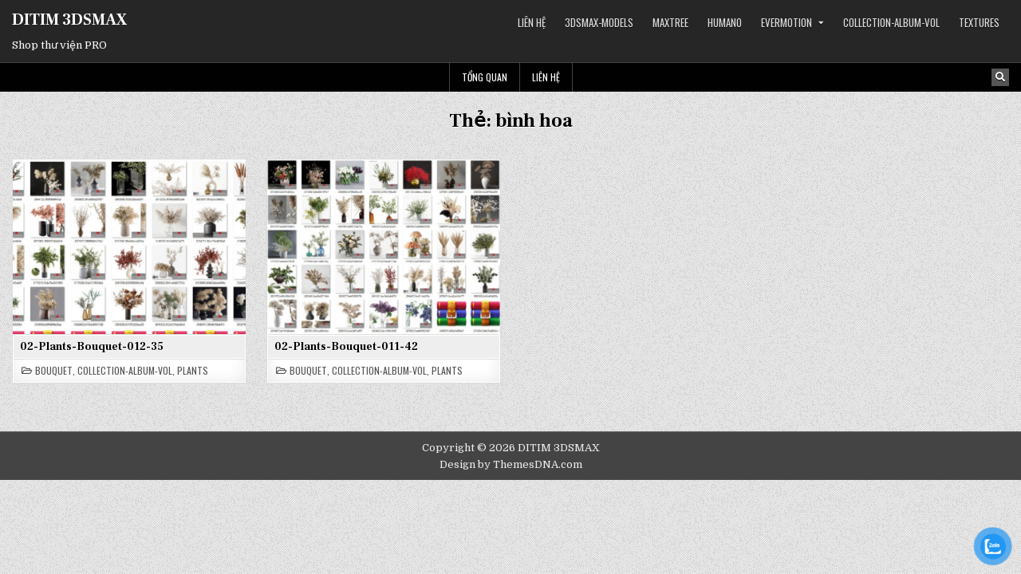

--- FILE ---
content_type: text/html; charset=UTF-8
request_url: https://ditim3dsmax.com/tag/binh-hoa/
body_size: 9168
content:
<!DOCTYPE html>
<html lang="vi">
<head>
	<script async src="https://pagead2.googlesyndication.com/pagead/js/adsbygoogle.js?client=ca-pub-2894018489991132"
     crossorigin="anonymous"></script>
	<span id="90c7e098-d671-0929-f280-a2d24130ef30"></span>
<meta charset="UTF-8">
<meta name="viewport" content="width=device-width, initial-scale=1.0">
<link rel="profile" href="https://gmpg.org/xfn/11">
<meta name='robots' content='index, follow, max-image-preview:large, max-snippet:-1, max-video-preview:-1' />

	<!-- This site is optimized with the Yoast SEO plugin v26.7 - https://yoast.com/wordpress/plugins/seo/ -->
	<title>Lưu trữ bình hoa - DITIM 3DSMAX</title>
	<link rel="canonical" href="https://ditim3dsmax.com/tag/binh-hoa/" />
	<meta property="og:locale" content="vi_VN" />
	<meta property="og:type" content="article" />
	<meta property="og:title" content="Lưu trữ bình hoa - DITIM 3DSMAX" />
	<meta property="og:url" content="https://ditim3dsmax.com/tag/binh-hoa/" />
	<meta property="og:site_name" content="DITIM 3DSMAX" />
	<meta name="twitter:card" content="summary_large_image" />
	<script type="application/ld+json" class="yoast-schema-graph">{"@context":"https://schema.org","@graph":[{"@type":"CollectionPage","@id":"https://ditim3dsmax.com/tag/binh-hoa/","url":"https://ditim3dsmax.com/tag/binh-hoa/","name":"Lưu trữ bình hoa - DITIM 3DSMAX","isPartOf":{"@id":"https://ditim3dsmax.com/#website"},"primaryImageOfPage":{"@id":"https://ditim3dsmax.com/tag/binh-hoa/#primaryimage"},"image":{"@id":"https://ditim3dsmax.com/tag/binh-hoa/#primaryimage"},"thumbnailUrl":"https://ditim3dsmax.com/wp-content/uploads/2021/11/02-Plants-Bouquet-012-35.jpg","breadcrumb":{"@id":"https://ditim3dsmax.com/tag/binh-hoa/#breadcrumb"},"inLanguage":"vi"},{"@type":"ImageObject","inLanguage":"vi","@id":"https://ditim3dsmax.com/tag/binh-hoa/#primaryimage","url":"https://ditim3dsmax.com/wp-content/uploads/2021/11/02-Plants-Bouquet-012-35.jpg","contentUrl":"https://ditim3dsmax.com/wp-content/uploads/2021/11/02-Plants-Bouquet-012-35.jpg","width":1547,"height":744},{"@type":"BreadcrumbList","@id":"https://ditim3dsmax.com/tag/binh-hoa/#breadcrumb","itemListElement":[{"@type":"ListItem","position":1,"name":"Trang chủ","item":"https://ditim3dsmax.com/"},{"@type":"ListItem","position":2,"name":"bình hoa"}]},{"@type":"WebSite","@id":"https://ditim3dsmax.com/#website","url":"https://ditim3dsmax.com/","name":"DITIM 3DSMAX","description":"Shop thư viện PRO","potentialAction":[{"@type":"SearchAction","target":{"@type":"EntryPoint","urlTemplate":"https://ditim3dsmax.com/?s={search_term_string}"},"query-input":{"@type":"PropertyValueSpecification","valueRequired":true,"valueName":"search_term_string"}}],"inLanguage":"vi"}]}</script>
	<!-- / Yoast SEO plugin. -->


<link rel='dns-prefetch' href='//stats.wp.com' />
<link rel='dns-prefetch' href='//fonts.googleapis.com' />
<link rel="alternate" type="application/rss+xml" title="Dòng thông tin DITIM 3DSMAX &raquo;" href="https://ditim3dsmax.com/feed/" />
<link rel="alternate" type="application/rss+xml" title="DITIM 3DSMAX &raquo; Dòng bình luận" href="https://ditim3dsmax.com/comments/feed/" />
<link rel="alternate" type="application/rss+xml" title="Dòng thông tin cho Thẻ DITIM 3DSMAX &raquo; bình hoa" href="https://ditim3dsmax.com/tag/binh-hoa/feed/" />
		<!-- This site uses the Google Analytics by MonsterInsights plugin v9.11.1 - Using Analytics tracking - https://www.monsterinsights.com/ -->
		<!-- Note: MonsterInsights is not currently configured on this site. The site owner needs to authenticate with Google Analytics in the MonsterInsights settings panel. -->
					<!-- No tracking code set -->
				<!-- / Google Analytics by MonsterInsights -->
		<!-- ditim3dsmax.com is managing ads with Advanced Ads 2.0.16 – https://wpadvancedads.com/ --><script id="ditim-ready">
			window.advanced_ads_ready=function(e,a){a=a||"complete";var d=function(e){return"interactive"===a?"loading"!==e:"complete"===e};d(document.readyState)?e():document.addEventListener("readystatechange",(function(a){d(a.target.readyState)&&e()}),{once:"interactive"===a})},window.advanced_ads_ready_queue=window.advanced_ads_ready_queue||[];		</script>
		<style id='wp-img-auto-sizes-contain-inline-css' type='text/css'>
img:is([sizes=auto i],[sizes^="auto," i]){contain-intrinsic-size:3000px 1500px}
/*# sourceURL=wp-img-auto-sizes-contain-inline-css */
</style>

<style id='wp-emoji-styles-inline-css' type='text/css'>

	img.wp-smiley, img.emoji {
		display: inline !important;
		border: none !important;
		box-shadow: none !important;
		height: 1em !important;
		width: 1em !important;
		margin: 0 0.07em !important;
		vertical-align: -0.1em !important;
		background: none !important;
		padding: 0 !important;
	}
/*# sourceURL=wp-emoji-styles-inline-css */
</style>
<link rel='stylesheet' id='wp-block-library-css' href='https://ditim3dsmax.com/wp-includes/css/dist/block-library/style.min.css?ver=6.9' type='text/css' media='all' />
<style id='global-styles-inline-css' type='text/css'>
:root{--wp--preset--aspect-ratio--square: 1;--wp--preset--aspect-ratio--4-3: 4/3;--wp--preset--aspect-ratio--3-4: 3/4;--wp--preset--aspect-ratio--3-2: 3/2;--wp--preset--aspect-ratio--2-3: 2/3;--wp--preset--aspect-ratio--16-9: 16/9;--wp--preset--aspect-ratio--9-16: 9/16;--wp--preset--color--black: #000000;--wp--preset--color--cyan-bluish-gray: #abb8c3;--wp--preset--color--white: #ffffff;--wp--preset--color--pale-pink: #f78da7;--wp--preset--color--vivid-red: #cf2e2e;--wp--preset--color--luminous-vivid-orange: #ff6900;--wp--preset--color--luminous-vivid-amber: #fcb900;--wp--preset--color--light-green-cyan: #7bdcb5;--wp--preset--color--vivid-green-cyan: #00d084;--wp--preset--color--pale-cyan-blue: #8ed1fc;--wp--preset--color--vivid-cyan-blue: #0693e3;--wp--preset--color--vivid-purple: #9b51e0;--wp--preset--gradient--vivid-cyan-blue-to-vivid-purple: linear-gradient(135deg,rgb(6,147,227) 0%,rgb(155,81,224) 100%);--wp--preset--gradient--light-green-cyan-to-vivid-green-cyan: linear-gradient(135deg,rgb(122,220,180) 0%,rgb(0,208,130) 100%);--wp--preset--gradient--luminous-vivid-amber-to-luminous-vivid-orange: linear-gradient(135deg,rgb(252,185,0) 0%,rgb(255,105,0) 100%);--wp--preset--gradient--luminous-vivid-orange-to-vivid-red: linear-gradient(135deg,rgb(255,105,0) 0%,rgb(207,46,46) 100%);--wp--preset--gradient--very-light-gray-to-cyan-bluish-gray: linear-gradient(135deg,rgb(238,238,238) 0%,rgb(169,184,195) 100%);--wp--preset--gradient--cool-to-warm-spectrum: linear-gradient(135deg,rgb(74,234,220) 0%,rgb(151,120,209) 20%,rgb(207,42,186) 40%,rgb(238,44,130) 60%,rgb(251,105,98) 80%,rgb(254,248,76) 100%);--wp--preset--gradient--blush-light-purple: linear-gradient(135deg,rgb(255,206,236) 0%,rgb(152,150,240) 100%);--wp--preset--gradient--blush-bordeaux: linear-gradient(135deg,rgb(254,205,165) 0%,rgb(254,45,45) 50%,rgb(107,0,62) 100%);--wp--preset--gradient--luminous-dusk: linear-gradient(135deg,rgb(255,203,112) 0%,rgb(199,81,192) 50%,rgb(65,88,208) 100%);--wp--preset--gradient--pale-ocean: linear-gradient(135deg,rgb(255,245,203) 0%,rgb(182,227,212) 50%,rgb(51,167,181) 100%);--wp--preset--gradient--electric-grass: linear-gradient(135deg,rgb(202,248,128) 0%,rgb(113,206,126) 100%);--wp--preset--gradient--midnight: linear-gradient(135deg,rgb(2,3,129) 0%,rgb(40,116,252) 100%);--wp--preset--font-size--small: 13px;--wp--preset--font-size--medium: 20px;--wp--preset--font-size--large: 36px;--wp--preset--font-size--x-large: 42px;--wp--preset--spacing--20: 0.44rem;--wp--preset--spacing--30: 0.67rem;--wp--preset--spacing--40: 1rem;--wp--preset--spacing--50: 1.5rem;--wp--preset--spacing--60: 2.25rem;--wp--preset--spacing--70: 3.38rem;--wp--preset--spacing--80: 5.06rem;--wp--preset--shadow--natural: 6px 6px 9px rgba(0, 0, 0, 0.2);--wp--preset--shadow--deep: 12px 12px 50px rgba(0, 0, 0, 0.4);--wp--preset--shadow--sharp: 6px 6px 0px rgba(0, 0, 0, 0.2);--wp--preset--shadow--outlined: 6px 6px 0px -3px rgb(255, 255, 255), 6px 6px rgb(0, 0, 0);--wp--preset--shadow--crisp: 6px 6px 0px rgb(0, 0, 0);}:where(.is-layout-flex){gap: 0.5em;}:where(.is-layout-grid){gap: 0.5em;}body .is-layout-flex{display: flex;}.is-layout-flex{flex-wrap: wrap;align-items: center;}.is-layout-flex > :is(*, div){margin: 0;}body .is-layout-grid{display: grid;}.is-layout-grid > :is(*, div){margin: 0;}:where(.wp-block-columns.is-layout-flex){gap: 2em;}:where(.wp-block-columns.is-layout-grid){gap: 2em;}:where(.wp-block-post-template.is-layout-flex){gap: 1.25em;}:where(.wp-block-post-template.is-layout-grid){gap: 1.25em;}.has-black-color{color: var(--wp--preset--color--black) !important;}.has-cyan-bluish-gray-color{color: var(--wp--preset--color--cyan-bluish-gray) !important;}.has-white-color{color: var(--wp--preset--color--white) !important;}.has-pale-pink-color{color: var(--wp--preset--color--pale-pink) !important;}.has-vivid-red-color{color: var(--wp--preset--color--vivid-red) !important;}.has-luminous-vivid-orange-color{color: var(--wp--preset--color--luminous-vivid-orange) !important;}.has-luminous-vivid-amber-color{color: var(--wp--preset--color--luminous-vivid-amber) !important;}.has-light-green-cyan-color{color: var(--wp--preset--color--light-green-cyan) !important;}.has-vivid-green-cyan-color{color: var(--wp--preset--color--vivid-green-cyan) !important;}.has-pale-cyan-blue-color{color: var(--wp--preset--color--pale-cyan-blue) !important;}.has-vivid-cyan-blue-color{color: var(--wp--preset--color--vivid-cyan-blue) !important;}.has-vivid-purple-color{color: var(--wp--preset--color--vivid-purple) !important;}.has-black-background-color{background-color: var(--wp--preset--color--black) !important;}.has-cyan-bluish-gray-background-color{background-color: var(--wp--preset--color--cyan-bluish-gray) !important;}.has-white-background-color{background-color: var(--wp--preset--color--white) !important;}.has-pale-pink-background-color{background-color: var(--wp--preset--color--pale-pink) !important;}.has-vivid-red-background-color{background-color: var(--wp--preset--color--vivid-red) !important;}.has-luminous-vivid-orange-background-color{background-color: var(--wp--preset--color--luminous-vivid-orange) !important;}.has-luminous-vivid-amber-background-color{background-color: var(--wp--preset--color--luminous-vivid-amber) !important;}.has-light-green-cyan-background-color{background-color: var(--wp--preset--color--light-green-cyan) !important;}.has-vivid-green-cyan-background-color{background-color: var(--wp--preset--color--vivid-green-cyan) !important;}.has-pale-cyan-blue-background-color{background-color: var(--wp--preset--color--pale-cyan-blue) !important;}.has-vivid-cyan-blue-background-color{background-color: var(--wp--preset--color--vivid-cyan-blue) !important;}.has-vivid-purple-background-color{background-color: var(--wp--preset--color--vivid-purple) !important;}.has-black-border-color{border-color: var(--wp--preset--color--black) !important;}.has-cyan-bluish-gray-border-color{border-color: var(--wp--preset--color--cyan-bluish-gray) !important;}.has-white-border-color{border-color: var(--wp--preset--color--white) !important;}.has-pale-pink-border-color{border-color: var(--wp--preset--color--pale-pink) !important;}.has-vivid-red-border-color{border-color: var(--wp--preset--color--vivid-red) !important;}.has-luminous-vivid-orange-border-color{border-color: var(--wp--preset--color--luminous-vivid-orange) !important;}.has-luminous-vivid-amber-border-color{border-color: var(--wp--preset--color--luminous-vivid-amber) !important;}.has-light-green-cyan-border-color{border-color: var(--wp--preset--color--light-green-cyan) !important;}.has-vivid-green-cyan-border-color{border-color: var(--wp--preset--color--vivid-green-cyan) !important;}.has-pale-cyan-blue-border-color{border-color: var(--wp--preset--color--pale-cyan-blue) !important;}.has-vivid-cyan-blue-border-color{border-color: var(--wp--preset--color--vivid-cyan-blue) !important;}.has-vivid-purple-border-color{border-color: var(--wp--preset--color--vivid-purple) !important;}.has-vivid-cyan-blue-to-vivid-purple-gradient-background{background: var(--wp--preset--gradient--vivid-cyan-blue-to-vivid-purple) !important;}.has-light-green-cyan-to-vivid-green-cyan-gradient-background{background: var(--wp--preset--gradient--light-green-cyan-to-vivid-green-cyan) !important;}.has-luminous-vivid-amber-to-luminous-vivid-orange-gradient-background{background: var(--wp--preset--gradient--luminous-vivid-amber-to-luminous-vivid-orange) !important;}.has-luminous-vivid-orange-to-vivid-red-gradient-background{background: var(--wp--preset--gradient--luminous-vivid-orange-to-vivid-red) !important;}.has-very-light-gray-to-cyan-bluish-gray-gradient-background{background: var(--wp--preset--gradient--very-light-gray-to-cyan-bluish-gray) !important;}.has-cool-to-warm-spectrum-gradient-background{background: var(--wp--preset--gradient--cool-to-warm-spectrum) !important;}.has-blush-light-purple-gradient-background{background: var(--wp--preset--gradient--blush-light-purple) !important;}.has-blush-bordeaux-gradient-background{background: var(--wp--preset--gradient--blush-bordeaux) !important;}.has-luminous-dusk-gradient-background{background: var(--wp--preset--gradient--luminous-dusk) !important;}.has-pale-ocean-gradient-background{background: var(--wp--preset--gradient--pale-ocean) !important;}.has-electric-grass-gradient-background{background: var(--wp--preset--gradient--electric-grass) !important;}.has-midnight-gradient-background{background: var(--wp--preset--gradient--midnight) !important;}.has-small-font-size{font-size: var(--wp--preset--font-size--small) !important;}.has-medium-font-size{font-size: var(--wp--preset--font-size--medium) !important;}.has-large-font-size{font-size: var(--wp--preset--font-size--large) !important;}.has-x-large-font-size{font-size: var(--wp--preset--font-size--x-large) !important;}
/*# sourceURL=global-styles-inline-css */
</style>

<style id='classic-theme-styles-inline-css' type='text/css'>
/*! This file is auto-generated */
.wp-block-button__link{color:#fff;background-color:#32373c;border-radius:9999px;box-shadow:none;text-decoration:none;padding:calc(.667em + 2px) calc(1.333em + 2px);font-size:1.125em}.wp-block-file__button{background:#32373c;color:#fff;text-decoration:none}
/*# sourceURL=/wp-includes/css/classic-themes.min.css */
</style>
<link rel='stylesheet' id='pzf-style-css' href='https://ditim3dsmax.com/wp-content/plugins/button-contact-vr/legacy/css/style.css?ver=1' type='text/css' media='all' />
<link rel='stylesheet' id='gridhot-maincss-css' href='https://ditim3dsmax.com/wp-content/themes/gridhot/style.css' type='text/css' media='all' />
<link rel='stylesheet' id='fontawesome-css' href='https://ditim3dsmax.com/wp-content/themes/gridhot/assets/css/all.min.css' type='text/css' media='all' />
<link rel='stylesheet' id='gridhot-webfont-css' href='//fonts.googleapis.com/css?family=Oswald:400,700|Frank+Ruhl+Libre:400,700|Domine:400,700&#038;display=swap' type='text/css' media='all' />
<script type="text/javascript" src="https://ditim3dsmax.com/wp-includes/js/jquery/jquery.min.js?ver=3.7.1" id="jquery-core-js"></script>
<script type="text/javascript" src="https://ditim3dsmax.com/wp-includes/js/jquery/jquery-migrate.min.js?ver=3.4.1" id="jquery-migrate-js"></script>
<link rel="https://api.w.org/" href="https://ditim3dsmax.com/wp-json/" /><link rel="alternate" title="JSON" type="application/json" href="https://ditim3dsmax.com/wp-json/wp/v2/tags/252" /><link rel="EditURI" type="application/rsd+xml" title="RSD" href="https://ditim3dsmax.com/xmlrpc.php?rsd" />
<meta name="generator" content="WordPress 6.9" />
	<style>img#wpstats{display:none}</style>
		<!-- Analytics by WP Statistics - https://wp-statistics.com -->
    <style type="text/css">
            .gridhot-site-title, .gridhot-site-title a, .gridhot-site-description {color: #ffffff;}
        </style>
    <style type="text/css" id="custom-background-css">
body.custom-background { background-image: url("https://ditim3dsmax.com/wp-content/themes/gridhot/assets/images/background.png"); background-position: left top; background-size: auto; background-repeat: repeat; background-attachment: fixed; }
</style>
	<link rel="icon" href="https://ditim3dsmax.com/wp-content/uploads/2021/08/cropped-cropped-cropped-91666708_1556215187877406_1831431702065446912_n-32x32.png" sizes="32x32" />
<link rel="icon" href="https://ditim3dsmax.com/wp-content/uploads/2021/08/cropped-cropped-cropped-91666708_1556215187877406_1831431702065446912_n-192x192.png" sizes="192x192" />
<link rel="apple-touch-icon" href="https://ditim3dsmax.com/wp-content/uploads/2021/08/cropped-cropped-cropped-91666708_1556215187877406_1831431702065446912_n-180x180.png" />
<meta name="msapplication-TileImage" content="https://ditim3dsmax.com/wp-content/uploads/2021/08/cropped-cropped-cropped-91666708_1556215187877406_1831431702065446912_n-270x270.png" />
</head>

<body class="archive tag tag-binh-hoa tag-252 custom-background wp-theme-gridhot gridhot-group-blog gridhot-animated gridhot-fadein gridhot-theme-is-active gridhot-layout-type-full gridhot-masonry-inactive gridhot-flexbox-grid gridhot-layout-full-width gridhot-header-menu-active gridhot-logo-above-title gridhot-primary-menu-active gridhot-primary-mobile-menu-active gridhot-secondary-menu-active gridhot-secondary-mobile-menu-active gridhot-secondary-menu-centered gridhot-secondary-menu-after-header gridhot-social-buttons-active gridhot-small-datebox gridhot-square-datebox aa-prefix-ditim-" id="gridhot-site-body" itemscope="itemscope" itemtype="http://schema.org/WebPage">
<a class="skip-link screen-reader-text" href="#gridhot-posts-wrapper">Skip to content</a>




<div class="gridhot-site-header gridhot-container" id="gridhot-header" itemscope="itemscope" itemtype="http://schema.org/WPHeader" role="banner">
<div class="gridhot-head-content gridhot-clearfix" id="gridhot-head-content">

<div class="gridhot-header-inside gridhot-clearfix">
<div class="gridhot-header-inside-content gridhot-clearfix">
<div class="gridhot-outer-wrapper">
<div class="gridhot-header-inside-container">

<div class="gridhot-logo">
    <div class="site-branding">
                  <p class="gridhot-site-title"><a href="https://ditim3dsmax.com/" rel="home">DITIM 3DSMAX</a></p>
            <p class="gridhot-site-description">Shop thư viện PRO</p>        </div>
</div>

<div class="gridhot-header-menu">
<div class="gridhot-container gridhot-primary-menu-container gridhot-clearfix">
<div class="gridhot-primary-menu-container-inside gridhot-clearfix">
<nav class="gridhot-nav-primary" id="gridhot-primary-navigation" itemscope="itemscope" itemtype="http://schema.org/SiteNavigationElement" role="navigation" aria-label="Primary Menu">
<button class="gridhot-primary-responsive-menu-icon" aria-controls="gridhot-menu-primary-navigation" aria-expanded="false">All models</button>
<ul id="gridhot-menu-primary-navigation" class="gridhot-primary-nav-menu gridhot-menu-primary"><li id="menu-item-8670" class="menu-item menu-item-type-post_type menu-item-object-page menu-item-8670"><a href="https://ditim3dsmax.com/lien-he/">LIÊN HỆ</a></li>
<li id="menu-item-10693" class="menu-item menu-item-type-taxonomy menu-item-object-category menu-item-10693"><a href="https://ditim3dsmax.com/3dsmax-models/">3dsmax-models</a></li>
<li id="menu-item-8671" class="menu-item menu-item-type-taxonomy menu-item-object-category menu-item-8671"><a href="https://ditim3dsmax.com/maxtree/">Maxtree</a></li>
<li id="menu-item-8676" class="menu-item menu-item-type-taxonomy menu-item-object-category menu-item-8676"><a href="https://ditim3dsmax.com/humano/">Humano</a></li>
<li id="menu-item-8673" class="menu-item menu-item-type-taxonomy menu-item-object-category menu-item-has-children menu-item-8673"><a href="https://ditim3dsmax.com/evermotion/">Evermotion</a>
<ul class="sub-menu">
	<li id="menu-item-8674" class="menu-item menu-item-type-taxonomy menu-item-object-category menu-item-8674"><a href="https://ditim3dsmax.com/evermotion/archexteriors/">Archexteriors</a></li>
	<li id="menu-item-8675" class="menu-item menu-item-type-taxonomy menu-item-object-category menu-item-8675"><a href="https://ditim3dsmax.com/evermotion/archmodels/">Archmodels</a></li>
</ul>
</li>
<li id="menu-item-8672" class="menu-item menu-item-type-taxonomy menu-item-object-category menu-item-8672"><a href="https://ditim3dsmax.com/collection/">Collection-Album-Vol</a></li>
<li id="menu-item-8677" class="menu-item menu-item-type-taxonomy menu-item-object-category menu-item-8677"><a href="https://ditim3dsmax.com/textures/">Textures</a></li>
</ul></nav>
</div>
</div>
</div>

</div>
</div>
</div>
</div>

</div><!--/#gridhot-head-content -->
</div><!--/#gridhot-header -->

<div class="gridhot-container gridhot-secondary-menu-container gridhot-clearfix">
<div class="gridhot-secondary-menu-container-inside gridhot-clearfix">
<nav class="gridhot-nav-secondary" id="gridhot-secondary-navigation" itemscope="itemscope" itemtype="http://schema.org/SiteNavigationElement" role="navigation" aria-label="Secondary Menu">
<div class="gridhot-outer-wrapper">

<button class="gridhot-secondary-responsive-menu-icon" aria-controls="gridhot-menu-secondary-navigation" aria-expanded="false">Menu</button>
<ul id="gridhot-menu-secondary-navigation" class="gridhot-secondary-nav-menu gridhot-menu-secondary"><li ><a href="https://ditim3dsmax.com/">Tổng quan</a></li><li class="page_item page-item-396"><a href="https://ditim3dsmax.com/lien-he/">LIÊN HỆ</a></li></ul>

<div class='gridhot-header-social-icons'>
                                                                                                                                                                                                                                                                            <a href="#" class="gridhot-header-social-icon-search" aria-label="Search Button"><i class="fas fa-search" aria-hidden="true" title="Search"></i></a></div>


<div id="gridhot-search-overlay-wrap" class="gridhot-search-overlay">
  <div class="gridhot-search-overlay-content">
    
<form role="search" method="get" class="gridhot-search-form" action="https://ditim3dsmax.com/">
<label>
    <span class="gridhot-sr-only">Search for:</span>
    <input type="search" class="gridhot-search-field" placeholder="Search &hellip;" value="" name="s" />
</label>
<input type="submit" class="gridhot-search-submit" value="&#xf002;" />
</form>  </div>
  <button class="gridhot-search-closebtn" aria-label="Close Search" title="Close Search">&#xD7;</button>
</div>

</div>
</nav>
</div>
</div>


<div id="gridhot-header-end"></div>


<div class="gridhot-outer-wrapper">
<div class="gridhot-top-wrapper-outer gridhot-clearfix">
<div class="gridhot-featured-posts-area gridhot-top-wrapper gridhot-clearfix">

</div>
</div>
</div>


<div class="gridhot-outer-wrapper" id="gridhot-wrapper-outside">

<div class="gridhot-container gridhot-clearfix" id="gridhot-wrapper">
<div class="gridhot-content-wrapper gridhot-clearfix" id="gridhot-content-wrapper">
<div class="gridhot-main-wrapper gridhot-clearfix" id="gridhot-main-wrapper" itemscope="itemscope" itemtype="http://schema.org/Blog" role="main">
<div class="theiaStickySidebar">
<div class="gridhot-main-wrapper-inside gridhot-clearfix">




<div class="gridhot-left-right-wrapper gridhot-clearfix">



</div>


<div class="gridhot-posts-wrapper" id="gridhot-posts-wrapper">

<div class="gridhot-page-header-outside">
<header class="gridhot-page-header">
<div class="gridhot-page-header-inside">
<h1 class="page-title">Thẻ: <span>bình hoa</span></h1></div>
</header>
</div>

<div class="gridhot-posts-content">


    
    <div class="gridhot-posts gridhot-posts-grid">
    
        
<div id="post-4318" class="gridhot-grid-post gridhot-4-col">
<div class="gridhot-grid-post-inside">

                <div class="gridhot-grid-post-thumbnail gridhot-grid-post-block">
                    <a href="https://ditim3dsmax.com/02-plants-bouquet-012-35/" class="gridhot-grid-post-thumbnail-link" title="Permanent Link to 02-Plants-Bouquet-012-35"><img width="360" height="270" src="https://ditim3dsmax.com/wp-content/uploads/2021/11/02-Plants-Bouquet-012-35-360x270.jpg" class="gridhot-grid-post-thumbnail-img wp-post-image" alt="" title="02-Plants-Bouquet-012-35" decoding="async" fetchpriority="high" /></a>
                            </div>
        
            
                <div class="gridhot-grid-post-header gridhot-grid-post-block gridhot-clearfix"><div class="gridhot-grid-post-header-inside gridhot-clearfix"><h3 class="gridhot-grid-post-title"><a href="https://ditim3dsmax.com/02-plants-bouquet-012-35/" rel="bookmark">02-Plants-Bouquet-012-35</a></h3></div></div>
        
    
            <div class="gridhot-grid-footer-meta gridhot-grid-post-block">
    <div class="gridhot-grid-footer-meta-inside">
    
                    <div class="gridhot-summary-post-cat-links gridhot-grid-footer-meta-block"><i class="far fa-folder-open" aria-hidden="true"></i><a href="https://ditim3dsmax.com/plants/bouquet/" rel="category tag">Bouquet</a>, <a href="https://ditim3dsmax.com/collection/" rel="category tag">Collection-Album-Vol</a>, <a href="https://ditim3dsmax.com/plants/" rel="category tag">Plants</a></div>
                </div>
    </div>
        
    
</div>
</div>
    
        
<div id="post-4317" class="gridhot-grid-post gridhot-4-col">
<div class="gridhot-grid-post-inside">

                <div class="gridhot-grid-post-thumbnail gridhot-grid-post-block">
                    <a href="https://ditim3dsmax.com/02-plants-bouquet-011-42/" class="gridhot-grid-post-thumbnail-link" title="Permanent Link to 02-Plants-Bouquet-011-42"><img width="360" height="270" src="https://ditim3dsmax.com/wp-content/uploads/2021/11/02-Plants-Bouquet-011-42-360x270.jpg" class="gridhot-grid-post-thumbnail-img wp-post-image" alt="" title="02-Plants-Bouquet-011-42" decoding="async" /></a>
                            </div>
        
            
                <div class="gridhot-grid-post-header gridhot-grid-post-block gridhot-clearfix"><div class="gridhot-grid-post-header-inside gridhot-clearfix"><h3 class="gridhot-grid-post-title"><a href="https://ditim3dsmax.com/02-plants-bouquet-011-42/" rel="bookmark">02-Plants-Bouquet-011-42</a></h3></div></div>
        
    
            <div class="gridhot-grid-footer-meta gridhot-grid-post-block">
    <div class="gridhot-grid-footer-meta-inside">
    
                    <div class="gridhot-summary-post-cat-links gridhot-grid-footer-meta-block"><i class="far fa-folder-open" aria-hidden="true"></i><a href="https://ditim3dsmax.com/plants/bouquet/" rel="category tag">Bouquet</a>, <a href="https://ditim3dsmax.com/collection/" rel="category tag">Collection-Album-Vol</a>, <a href="https://ditim3dsmax.com/plants/" rel="category tag">Plants</a></div>
                </div>
    </div>
        
    
</div>
</div>
        </div>

        <div class="clear"></div>

    

</div>

</div><!--/#gridhot-posts-wrapper -->




</div>
</div>
</div><!-- /#gridhot-main-wrapper -->




</div>

</div><!--/#gridhot-content-wrapper -->
</div><!--/#gridhot-wrapper -->









<div class='gridhot-clearfix' id='gridhot-copyright-area'>
<div class='gridhot-copyright-area-inside gridhot-container'>
<div class="gridhot-outer-wrapper">

<div class='gridhot-copyright-area-inside-content gridhot-clearfix'>

  <p class='gridhot-copyright'>Copyright &copy; 2026 DITIM 3DSMAX</p>
<p class='gridhot-credit'><a href="https://themesdna.com/">Design by ThemesDNA.com</a></p>

</div>

</div>
</div>
</div><!--/#gridhot-copyright-area -->

<button class="gridhot-scroll-top" title="Scroll to Top"><i class="fas fa-arrow-up" aria-hidden="true"></i><span class="gridhot-sr-only">Scroll to Top</span></button>
<script type="speculationrules">
{"prefetch":[{"source":"document","where":{"and":[{"href_matches":"/*"},{"not":{"href_matches":["/wp-*.php","/wp-admin/*","/wp-content/uploads/*","/wp-content/*","/wp-content/plugins/*","/wp-content/themes/gridhot/*","/*\\?(.+)"]}},{"not":{"selector_matches":"a[rel~=\"nofollow\"]"}},{"not":{"selector_matches":".no-prefetch, .no-prefetch a"}}]},"eagerness":"conservative"}]}
</script>
        <!-- if gom all in one show -->
                <div id="button-contact-vr" class="">
            <div id="gom-all-in-one"><!-- v3 -->
                
                
                
                

                
                
                
                
                
                                    <!-- zalo -->
                    <div id="zalo-vr" class="button-contact">
                        <div class="phone-vr">
                            <div class="phone-vr-circle-fill"></div>
                            <div class="phone-vr-img-circle">
                                <a target="_blank" href="https://zalo.me/0708624999">
                                    <img alt="Zalo" src="https://ditim3dsmax.com/wp-content/plugins/button-contact-vr/legacy/img/zalo.png" />
                                </a>
                            </div>
                        </div>
                    </div>
                    <!-- end zalo -->
                
                
                                                            </div><!-- end v3 class gom-all-in-one -->

            
        </div>

        <!-- Add custom css and js -->
        
        <script type="text/javascript">
            if (document.querySelector("#all-in-one-vr")) {
                document.querySelector("#all-in-one-vr").addEventListener("click", function() {
                    document.querySelector("#button-contact-vr").classList.toggle("active");
                });
            }

            jQuery(document).ready(function($) {
                // $('#all-in-one-vr').click(function() {
                //     $('#button-contact-vr').toggleClass('active');
                // })
                $('#contact-form-vr').click(function() {
                    $('#popup-form-contact-vr').addClass('active');
                })
                $('div#popup-form-contact-vr .bg-popup-vr,div#popup-form-contact-vr .content-popup-vr .close-popup-vr').click(function() {
                    $('#popup-form-contact-vr').removeClass('active');
                })
                $('#contact-showroom').click(function() {
                    $('#popup-showroom-vr').addClass('active');
                })
                $('div#popup-showroom-vr .bg-popup-vr,.content-popup-vr .close-popup-vr').click(function() {
                    $('#popup-showroom-vr').removeClass('active');
                })
            });
        </script>

        <!-- end Add custom css and js -->


        
        
        
        
                
                    <!-- size scale -->
            <style>
                #button-contact-vr {
                    transform: scale(0.8);
                }
            </style>
                            <style>
                    #button-contact-vr {
                        margin: -10px;
                    }
                </style>
            
                    <!-- location left right -->
            <style>
                #button-contact-vr {
                    right: 0;
                }

                .phone-bar a {
                    left: auto;
                    right: 30px;
                    padding: 8px 55px 7px 15px;
                }

                #button-contact-vr.active #gom-all-in-one .button-contact {
                    margin-left: 100%;
                }
            </style>
        
        
        
                <script type="text/javascript" src="https://ditim3dsmax.com/wp-content/themes/gridhot/assets/js/jquery.fitvids.min.js" id="fitvids-js"></script>
<script type="text/javascript" src="https://ditim3dsmax.com/wp-content/themes/gridhot/assets/js/navigation.js" id="gridhot-navigation-js"></script>
<script type="text/javascript" src="https://ditim3dsmax.com/wp-content/themes/gridhot/assets/js/skip-link-focus-fix.js" id="gridhot-skip-link-focus-fix-js"></script>
<script type="text/javascript" src="https://ditim3dsmax.com/wp-includes/js/imagesloaded.min.js?ver=5.0.0" id="imagesloaded-js"></script>
<script type="text/javascript" id="gridhot-customjs-js-extra">
/* <![CDATA[ */
var gridhot_ajax_object = {"ajaxurl":"https://ditim3dsmax.com/wp-admin/admin-ajax.php","primary_menu_active":"1","secondary_menu_active":"1","sticky_sidebar_active":"","fitvids_active":"1","backtotop_active":"1"};
//# sourceURL=gridhot-customjs-js-extra
/* ]]> */
</script>
<script type="text/javascript" src="https://ditim3dsmax.com/wp-content/themes/gridhot/assets/js/custom.js" id="gridhot-customjs-js"></script>
<script type="text/javascript" id="gridhot-html5shiv-js-js-extra">
/* <![CDATA[ */
var gridhot_custom_script_vars = {"elements_name":"abbr article aside audio bdi canvas data datalist details dialog figcaption figure footer header hgroup main mark meter nav output picture progress section summary template time video"};
//# sourceURL=gridhot-html5shiv-js-js-extra
/* ]]> */
</script>
<script type="text/javascript" src="https://ditim3dsmax.com/wp-content/themes/gridhot/assets/js/html5shiv.js" id="gridhot-html5shiv-js-js"></script>
<script type="text/javascript" src="https://ditim3dsmax.com/wp-content/plugins/advanced-ads/admin/assets/js/advertisement.js?ver=2.0.16" id="advanced-ads-find-adblocker-js"></script>
<script type="text/javascript" id="jetpack-stats-js-before">
/* <![CDATA[ */
_stq = window._stq || [];
_stq.push([ "view", {"v":"ext","blog":"217494733","post":"0","tz":"7","srv":"ditim3dsmax.com","arch_tag":"binh-hoa","arch_results":"2","j":"1:15.4"} ]);
_stq.push([ "clickTrackerInit", "217494733", "0" ]);
//# sourceURL=jetpack-stats-js-before
/* ]]> */
</script>
<script type="text/javascript" src="https://stats.wp.com/e-202603.js" id="jetpack-stats-js" defer="defer" data-wp-strategy="defer"></script>
<script id="wp-emoji-settings" type="application/json">
{"baseUrl":"https://s.w.org/images/core/emoji/17.0.2/72x72/","ext":".png","svgUrl":"https://s.w.org/images/core/emoji/17.0.2/svg/","svgExt":".svg","source":{"concatemoji":"https://ditim3dsmax.com/wp-includes/js/wp-emoji-release.min.js?ver=6.9"}}
</script>
<script type="module">
/* <![CDATA[ */
/*! This file is auto-generated */
const a=JSON.parse(document.getElementById("wp-emoji-settings").textContent),o=(window._wpemojiSettings=a,"wpEmojiSettingsSupports"),s=["flag","emoji"];function i(e){try{var t={supportTests:e,timestamp:(new Date).valueOf()};sessionStorage.setItem(o,JSON.stringify(t))}catch(e){}}function c(e,t,n){e.clearRect(0,0,e.canvas.width,e.canvas.height),e.fillText(t,0,0);t=new Uint32Array(e.getImageData(0,0,e.canvas.width,e.canvas.height).data);e.clearRect(0,0,e.canvas.width,e.canvas.height),e.fillText(n,0,0);const a=new Uint32Array(e.getImageData(0,0,e.canvas.width,e.canvas.height).data);return t.every((e,t)=>e===a[t])}function p(e,t){e.clearRect(0,0,e.canvas.width,e.canvas.height),e.fillText(t,0,0);var n=e.getImageData(16,16,1,1);for(let e=0;e<n.data.length;e++)if(0!==n.data[e])return!1;return!0}function u(e,t,n,a){switch(t){case"flag":return n(e,"\ud83c\udff3\ufe0f\u200d\u26a7\ufe0f","\ud83c\udff3\ufe0f\u200b\u26a7\ufe0f")?!1:!n(e,"\ud83c\udde8\ud83c\uddf6","\ud83c\udde8\u200b\ud83c\uddf6")&&!n(e,"\ud83c\udff4\udb40\udc67\udb40\udc62\udb40\udc65\udb40\udc6e\udb40\udc67\udb40\udc7f","\ud83c\udff4\u200b\udb40\udc67\u200b\udb40\udc62\u200b\udb40\udc65\u200b\udb40\udc6e\u200b\udb40\udc67\u200b\udb40\udc7f");case"emoji":return!a(e,"\ud83e\u1fac8")}return!1}function f(e,t,n,a){let r;const o=(r="undefined"!=typeof WorkerGlobalScope&&self instanceof WorkerGlobalScope?new OffscreenCanvas(300,150):document.createElement("canvas")).getContext("2d",{willReadFrequently:!0}),s=(o.textBaseline="top",o.font="600 32px Arial",{});return e.forEach(e=>{s[e]=t(o,e,n,a)}),s}function r(e){var t=document.createElement("script");t.src=e,t.defer=!0,document.head.appendChild(t)}a.supports={everything:!0,everythingExceptFlag:!0},new Promise(t=>{let n=function(){try{var e=JSON.parse(sessionStorage.getItem(o));if("object"==typeof e&&"number"==typeof e.timestamp&&(new Date).valueOf()<e.timestamp+604800&&"object"==typeof e.supportTests)return e.supportTests}catch(e){}return null}();if(!n){if("undefined"!=typeof Worker&&"undefined"!=typeof OffscreenCanvas&&"undefined"!=typeof URL&&URL.createObjectURL&&"undefined"!=typeof Blob)try{var e="postMessage("+f.toString()+"("+[JSON.stringify(s),u.toString(),c.toString(),p.toString()].join(",")+"));",a=new Blob([e],{type:"text/javascript"});const r=new Worker(URL.createObjectURL(a),{name:"wpTestEmojiSupports"});return void(r.onmessage=e=>{i(n=e.data),r.terminate(),t(n)})}catch(e){}i(n=f(s,u,c,p))}t(n)}).then(e=>{for(const n in e)a.supports[n]=e[n],a.supports.everything=a.supports.everything&&a.supports[n],"flag"!==n&&(a.supports.everythingExceptFlag=a.supports.everythingExceptFlag&&a.supports[n]);var t;a.supports.everythingExceptFlag=a.supports.everythingExceptFlag&&!a.supports.flag,a.supports.everything||((t=a.source||{}).concatemoji?r(t.concatemoji):t.wpemoji&&t.twemoji&&(r(t.twemoji),r(t.wpemoji)))});
//# sourceURL=https://ditim3dsmax.com/wp-includes/js/wp-emoji-loader.min.js
/* ]]> */
</script>
<script>!function(){window.advanced_ads_ready_queue=window.advanced_ads_ready_queue||[],advanced_ads_ready_queue.push=window.advanced_ads_ready;for(var d=0,a=advanced_ads_ready_queue.length;d<a;d++)advanced_ads_ready(advanced_ads_ready_queue[d])}();</script><script defer src="https://static.cloudflareinsights.com/beacon.min.js/vcd15cbe7772f49c399c6a5babf22c1241717689176015" integrity="sha512-ZpsOmlRQV6y907TI0dKBHq9Md29nnaEIPlkf84rnaERnq6zvWvPUqr2ft8M1aS28oN72PdrCzSjY4U6VaAw1EQ==" data-cf-beacon='{"version":"2024.11.0","token":"28b4d8c0f8c34a179ba664779d271f44","r":1,"server_timing":{"name":{"cfCacheStatus":true,"cfEdge":true,"cfExtPri":true,"cfL4":true,"cfOrigin":true,"cfSpeedBrain":true},"location_startswith":null}}' crossorigin="anonymous"></script>
</body>
</html>

<!-- Page cached by LiteSpeed Cache 7.7 on 2026-01-16 15:43:47 -->

--- FILE ---
content_type: text/html; charset=utf-8
request_url: https://www.google.com/recaptcha/api2/aframe
body_size: 267
content:
<!DOCTYPE HTML><html><head><meta http-equiv="content-type" content="text/html; charset=UTF-8"></head><body><script nonce="A_QzSwnLHPwHLMXPiysc5A">/** Anti-fraud and anti-abuse applications only. See google.com/recaptcha */ try{var clients={'sodar':'https://pagead2.googlesyndication.com/pagead/sodar?'};window.addEventListener("message",function(a){try{if(a.source===window.parent){var b=JSON.parse(a.data);var c=clients[b['id']];if(c){var d=document.createElement('img');d.src=c+b['params']+'&rc='+(localStorage.getItem("rc::a")?sessionStorage.getItem("rc::b"):"");window.document.body.appendChild(d);sessionStorage.setItem("rc::e",parseInt(sessionStorage.getItem("rc::e")||0)+1);localStorage.setItem("rc::h",'1768553030901');}}}catch(b){}});window.parent.postMessage("_grecaptcha_ready", "*");}catch(b){}</script></body></html>